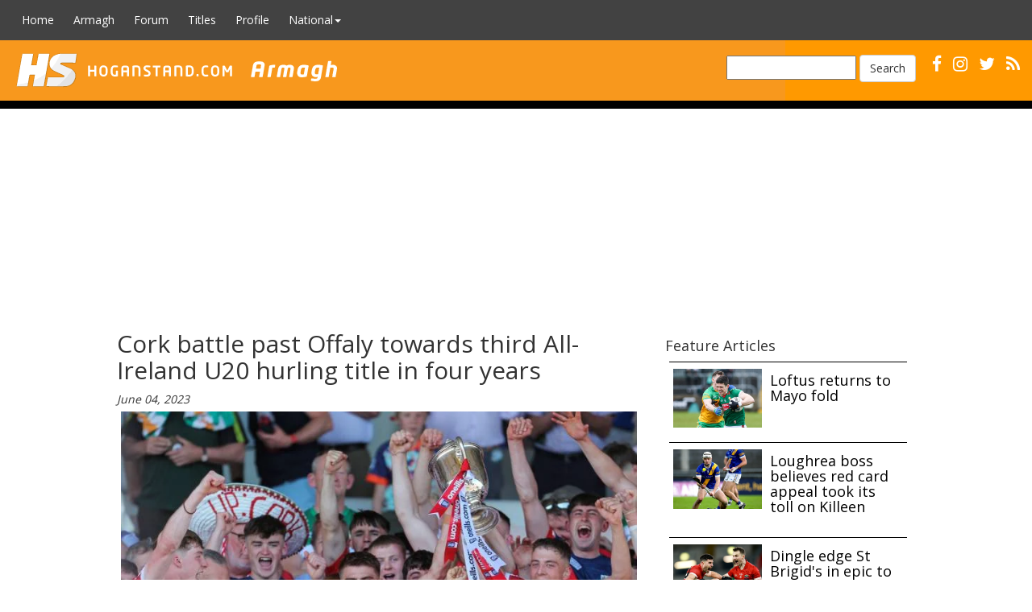

--- FILE ---
content_type: text/html; charset=utf-8
request_url: https://hoganstand.com/County/Armagh/Article/Index/328030
body_size: 5976
content:


<!DOCTYPE html>

<html>
<head id="Head1" runat="server">
    <meta http-equiv="Content-Type" content="text/html; charset=UTF-8">
    <meta charset="utf-8">
    <meta name="viewport" content="width=device-width, initial-scale=1.0">

        <title>Cork battle past Offaly towards third All-Ireland U20 hurling title in four years - HoganStand</title>

    <link href="/favicon.ico" rel="shortcut icon" type="image/x-icon">
    <link rel="manifest" href="/manifest.json" />
    <meta name="theme-color" content="#0b284a">
    <meta name="apple-mobile-web-app-capable" content="yes">
    <meta name="apple-mobile-web-app-status-bar-style" content="default">
    <meta name="apple-mobile-web-app-title" content="HoganStand">
    <link rel="apple-touch-icon" href="/apple-touch-icon-180x180.png">
    <link rel="apple-touch-icon" sizes="152x152" href="/apple-touch-icon-152x152.png">
    <link rel="apple-touch-icon" sizes="144x144" href="/apple-touch-icon-144x144.png">
    <link rel="apple-touch-icon" sizes="120x120" href="/apple-touch-icon-120x120.png">
    <link rel="apple-touch-icon" sizes="114x114" href="/apple-touch-icon-114x114.png">
    <link rel="apple-touch-icon" sizes="76x76" href="/apple-touch-icon-76x76.png">
    <link rel="apple-touch-icon" sizes="72x72" href="/apple-touch-icon-72x72.png">
    <link rel="apple-touch-icon" sizes="57x57" href="/apple-touch-icon-57x57.png">

    <link href="https://fonts.googleapis.com/css?family=EB+Garamond" rel="stylesheet" type="text/css">
    <link href="https://fonts.googleapis.com/css?family=Muli" rel="stylesheet" type="text/css">
    <link href='https://fonts.googleapis.com/css?family=Open+Sans' rel='stylesheet' type='text/css'>
    <link rel="stylesheet" href="/lib/font-awesome/css/font-awesome.css" />

    <link rel="alternate" type="application/rss+xml" title="HoganStand RSS Feed" href="/Armagh/rss" />
    <link rel="stylesheet" href="/lib/bootstrap/dist/css/bootstrap.css" />
    
    <link href="/lib/bootstrap-select/dist/css/bootstrap-select.css" rel="stylesheet" />
    <link rel="stylesheet" href="/css/hoganpub2.css" type="text/css" />
 <link rel="stylesheet" href='/css/county/Armagh.css' type="text/css" />     


    <script async src="https://cdn.fuseplatform.net/publift/tags/2/4126/fuse.js"></script>

    <script>
            (function (i, s, o, g, r, a, m) {
            i['GoogleAnalyticsObject'] = r; i[r] = i[r] || function () {
                (i[r].q = i[r].q || []).push(arguments)
            }, i[r].l = 1 * new Date(); a = s.createElement(o),
                m = s.getElementsByTagName(o)[0]; a.async = 1; a.src = g; m.parentNode.insertBefore(a, m)
            })(window, document, 'script', 'https://www.google-analytics.com/analytics.js', 'ga');

            ga('create', 'UA-18153025-1', 'auto');
            ga('send', 'pageview');

    </script>

</head>

<body class="hs-publift-layout" style="margin: 0; overflow: visible !important; min-width: 340px;">

    
<nav class="navbar navbar-inverse" role="navigation">

        <!-- Brand and toggle get grouped for better mobile display -->
        <div class="navbar-header">
            <button type="button" class="navbar-toggle" data-toggle="collapse" data-target="#navbar-collapse-5">
                <span class="sr-only">Toggle navigation</span>
                <span class="icon-bar"></span>
                <span class="icon-bar"></span>
                <span class="icon-bar"></span>
            </button>
            <a href="/Armagh"><img src="/styles/images/head/armaghsmall.gif" class="visible-xs-inline pull-left" /></a>
        </div>
        <!-- Collect the nav links, forms, and other content for toggling -->
        <div class="collapse navbar-collapse" id="navbar-collapse-5">
            <ul class="nav navbar-nav">
                <li><a href="/">Home</a></li>
                <li><a href="/Armagh/">Armagh</a></li>
                <li><a href="/Armagh/Forum/">Forum</a></li>
                        <li><a href="/Armagh/ClubTitles">Titles</a></li>
                        <li><a href="/Armagh/Profile">Profile</a></li>
                
                <li class='dropdown'>
                    <a href='/' class='dropdown-toggle' data-toggle='dropdown'>National<strong class='caret'></strong></a>
                    <ul class='dropdown-menu'>
                        <li><a href="/Football/">Football</a></li>
                        <li><a href="/Hurling/">Hurling</a></li>
                        <li><a href="/Camogie/">Camogie</a></li>
                        <li><a href="/Ladies/">Ladies Football</a></li>
                        <li><a href="/Handball/">Handball</a></li>
                        <li class="nav-divider"></li>
                        <li><a href="/Forum/">National Forum</a></li>
                        <li class="nav-divider"></li>
                        <li><a href="/Counties/">Counties</a></li>
                        <li class="nav-divider"></li>
                        <li><a href="/Fixtures/">Fixtures</a></li>
                        <li><a href="/Results/">Results</a></li>
                    </ul>
                </li>
            </ul>

        </div><!-- /.navbar-collapse -->

</nav>

<!-- /.navbar -->






    <div id="header" class="hidden-xs">
                <div id="headerlogo"><a href="/armagh" class="HomePageLink"></a></div>
        <div id="headerbannertext">
            <div id="ctl00_pnlSearch">
                <div id="socialicons" class="">
                    <a href="https://www.facebook.com/GAAhoganstand"><i class="fa fa-facebook"></i></a>
                    <a href="https://www.instagram.com/hoganstandgaa"><i class="fa fa-instagram"></i></a>
                    <a href="https://www.x.com/hoganstandgaa"><i class="fa fa-twitter"></i></a>
                    <a href="/Armagh/rss" title="RSS"><i class="fa fa-rss"></i></a>
                    <button id="pwa-install-header-btn" onclick="window.installPWA()" title="Install App" style="display:none; background:none; border:none; color:#fff; margin-left:10px; cursor:pointer;"><i class="fa fa-download"></i></button>

                    <form class="navbar-form navbar-left" role="search" method="get" action="https://google.com/cse">
                        <input type="hidden" name="cx" value="007153729876085373183:clt4i7oo3eq" />
                        <input type="hidden" name="ie" value="UTF-8" />
                        <input type="text" name="q" style="color:#000;" />
                        <button type="submit" class="btn btn-default">Search</button>
                    </form>
                </div>
            </div>
        </div>
    </div>
    
    <div id="secondmenu" class="navbar navbar-default visible-lg-block" role="navigation">
    </div>

    <!-- Desktop-only sidebars placed outside main container -->
    <div class="hs-side-ad hs-side-ad--left" style="top: 140px">
        <!-- GAM 71161633/HOGANS_hoganstand/sidebar_LHS -->
        <div data-fuse="sidebar_LHS"></div>
    </div>

    <div class="hs-side-ad hs-side-ad--right" style="top: 140px">
        <!-- GAM 71161633/HOGANS_hoganstand/sidebar_RHS -->
        <div data-fuse="sidebar_RHS"></div>
    </div>

<div class="container body-content">

    <div class="topbanner topbannerhome center-me">
        <!-- GAM 71161633/HOGANS_hoganstand/header -->
        <div data-fuse="header"></div>
    </div>

        




<div class="row">
    <div class="col-sm-8 column">
        <div class="articlecontent">
            <div class="articleheading">
                <h2>Cork battle past Offaly towards third All-Ireland U20 hurling title in four years</h2>
                <em>June 04, 2023</em><br>
            </div>

                <div class="articleimage">
                    <img src="https://files.hoganstand.com/common/newgallery/131edae8-805b-4484-aaeb-a336ab937321.jpg" /><br>Cork captain Michael Mullins lifts the trophy ©INPHO/Ken Sutton
                </div>
            <p>Cork are All-Ireland U20 hurling champions for the third time in four years&nbsp;after producing a superb performance in Thurles this afternoon to overcome Offaly by 2-22 to 3-13.</p>

<p>Diarmuid Healy&rsquo;s goal after nine minutes looked to set the tone for the Rebels in this decider and, although Clare would net themselves into the lead with a penalty two minutes later, it was Ben O&rsquo;Connor&rsquo;s lads that kicked on for a 1-11 to 1-9 lead come half-time.</p>

<p>Ben Cunningham and Jack Leahy stretched the Cork lead out to four within three minutes of the restart and they&rsquo;d be backed up by a Michael Mullins goal in the 35th minute for the Leesiders to take a stranglehold.</p>

<p>Points from Cunningham and William Buckley put the&nbsp;Cork lead into double figures prior to Offaly grabbing a lifeline through Conor Doyle&rsquo;s goal.</p>

<p>The Munster side kept the points flowing&nbsp;though, as Cunningham finished with 0-9, and their opponents&rsquo; third goal via Shane Rigney in the third minute of injury-time would only prove consolation for the Faithful County.</p>

<blockquote class="twitter-tweet">
<p dir="ltr" lang="pt"><a href="https://twitter.com/hashtag/CORvOFF?src=hash&amp;ref_src=twsrc%5Etfw">#CORvOFF</a> 31 n&oacute;im<a href="https://twitter.com/OfficialCorkGAA?ref_src=twsrc%5Etfw">@OfficialCorkGAA</a> 2-11<a href="https://twitter.com/Offaly_GAA?ref_src=twsrc%5Etfw">@Offaly_GAA</a> 1-09<br />
<br />
T&uacute;s l&aacute;idir sa dara leath agus c&uacute;l tuillte ag Michael Mullins! 👌<br />
<br />
A fantastic start to the second half for Cork! 👍<a href="https://twitter.com/hashtag/GAABEO?src=hash&amp;ref_src=twsrc%5Etfw">#GAABEO</a> | <a href="https://twitter.com/hashtag/GAA?src=hash&amp;ref_src=twsrc%5Etfw">#GAA</a><br />
<br />
BEO/LIVE ar <a href="https://twitter.com/TG4TV?ref_src=twsrc%5Etfw">@TG4TV</a> <a href="https://t.co/4rw2qzBlds">pic.twitter.com/4rw2qzBlds</a></p>
&mdash; Sp&oacute;rt TG4 (@SportTG4) <a href="https://twitter.com/SportTG4/status/1665373904527843328?ref_src=twsrc%5Etfw">June 4, 2023</a></blockquote>
<script async src="https://platform.twitter.com/widgets.js" charset="utf-8"></script>

<blockquote class="twitter-tweet">
<p dir="ltr" lang="en">&quot;They said what they were going to do in the second half and five minutes in they did exactly that! &quot;<br />
<br />
Ben O&#39;Connor, Bainisteoir <a href="https://twitter.com/OfficialCorkGAA?ref_src=twsrc%5Etfw">@OfficialCorkGAA</a> 🥳<a href="https://twitter.com/hashtag/GAABEO?src=hash&amp;ref_src=twsrc%5Etfw">#GAABEO</a> | <a href="https://twitter.com/hashtag/GAA?src=hash&amp;ref_src=twsrc%5Etfw">#GAA</a><br />
<br />
BEO/LIVE ar <a href="https://twitter.com/TG4TV?ref_src=twsrc%5Etfw">@TG4TV</a> <a href="https://t.co/xeSAMrcd5k">pic.twitter.com/xeSAMrcd5k</a></p>
&mdash; Sp&oacute;rt TG4 (@SportTG4) <a href="https://twitter.com/SportTG4/status/1665387762617405441?ref_src=twsrc%5Etfw">June 4, 2023</a></blockquote>
<script async src="https://platform.twitter.com/widgets.js" charset="utf-8"></script>


            <div id='fb-root'></div>
            <script>
(function (d, s, id) {
                    var js, fjs = d.getElementsByTagName(s)[0];
                    if (d.getElementById(id)) return;
                    js = d.createElement(s); js.id = id;
                    js.src = '//connect.facebook.net/en_US/all.js#xfbml=1';
                    fjs.parentNode.insertBefore(js, fjs);
                }(document, 'script', 'facebook-jssdk'));</script>

            <div class='fb-share-button' data-type='button_count'></div>


            <script>!function (d, s, id) { var js, fjs = d.getElementsByTagName(s)[0]; if (!d.getElementById(id)) { js = d.createElement(s); js.id = id; js.src = 'https://platform.twitter.com/widgets.js'; fjs.parentNode.insertBefore(js, fjs); } }(document, 'script', 'twitter-wjs');</script>
            <a href='https://twitter.com/share' class='twitter-share-button' data-lang='en'>Tweet</a><br />

            

    <h3>Most Read Stories</h3>
        <div class="row">
            <div class="MostReadStory">

                <a href='/County/Armagh/Article/Index/339070'>

<img src='https://files.hoganstand.com/common/newgallery/5647dec8-8966-43e3-81ed-03f45fd65ea3.jpg' />
                    <h3>O&#x27;Rourke claims three counties have &#x27;no interest&#x27; in winning League</h3>
                </a>
                <p class="truncate"></p>
            </div>
        </div>
        <div class="row">
            <div class="MostReadStory">

                <a href='/County/Armagh/Article/Index/339068'>

<img src='https://files.hoganstand.com/common/newgallery/inpho_00805067.jpg' />
                    <h3>Dineen takes charge of Westmeath club</h3>
                </a>
                <p class="truncate"></p>
            </div>
        </div>
        <div class="row">
            <div class="MostReadStory">

                <a href='/County/Armagh/Article/Index/339072'>

<img src='https://files.hoganstand.com/common/newgallery/5e2f4917-62a8-4045-8a1f-ccdf3c895648.jpg' />
                    <h3>Galway footballers won&#x27;t grace Tuam Stadium again this year</h3>
                </a>
                <p class="truncate"></p>
            </div>
        </div>
        <div class="row">
            <div class="MostReadStory">

                <a href='/County/Armagh/Article/Index/339071'>

<img src='https://files.hoganstand.com/common/newgallery/370a5f2e-88e5-45b7-994b-5c33ebbd340d.jpg' />
                    <h3>O&#x27;Sullivan returns to Dr Crokes hotseat</h3>
                </a>
                <p class="truncate"></p>
            </div>
        </div>
        <div class="row">
            <div class="MostReadStory">

                <a href='/County/Armagh/Article/Index/339073'>

<img src='https://files.hoganstand.com/common/newgallery/4c3952f4-37d7-4f6e-8d1b-de25e3fd2320.jpg' />
                    <h3>Dublin players to protest over Allianz League sponsorship</h3>
                </a>
                <p class="truncate"></p>
            </div>
        </div>





            <br /><br />
           
        </div>
    </div>
    <div class="col-sm-4 column center-me">
       
        <div class="MPUDiv">


        </div>

        <div class="hidden-xs text-left">
            

    <h3>Feature Articles</h3>
    <div class="row">
        <div class="MostReadStory">

            <a href='/County/Armagh/Article/Index/339059'>

<img src='https://files.hoganstand.com/common/newgallery/d5448434-167b-416c-b9d0-bf86fdc0039d.jpg' />
                <h3>Loftus returns to Mayo fold</h3>
            </a>
            <p class="truncate"></p>
        </div>
    </div>
    <div class="row">
        <div class="MostReadStory">

            <a href='/County/Armagh/Article/Index/339056'>

<img src='https://files.hoganstand.com/common/newgallery/c20b3d01-5ebe-4d5d-96d7-cd93002ec8a7.jpg' />
                <h3>Loughrea boss believes red card appeal took its toll on Killeen</h3>
            </a>
            <p class="truncate"></p>
        </div>
    </div>
    <div class="row">
        <div class="MostReadStory">

            <a href='/County/Armagh/Article/Index/339055'>

<img src='https://files.hoganstand.com/common/newgallery/08b007f7-39ba-4957-8efc-e26c261fc24d.jpg' />
                <h3>Dingle edge St Brigid&#x27;s in epic to capture maiden All-Ireland club SFC title</h3>
            </a>
            <p class="truncate"></p>
        </div>
    </div>
    <div class="row">
        <div class="MostReadStory">

            <a href='/County/Armagh/Article/Index/339053'>

<img src='https://files.hoganstand.com/common/newgallery/9d1d5eb8-2199-46dc-99be-e86556614572.jpg' />
                <h3>Watch: Fallon&#x27;s clutch two-pointer sends All-Ireland club SFC final to extra time</h3>
            </a>
            <p class="truncate"></p>
        </div>
    </div>
    <div class="row">
        <div class="MostReadStory">

            <a href='/County/Armagh/Article/Index/339052'>

<img src='https://files.hoganstand.com/common/newgallery/2ccf8068-56ab-41eb-9d1a-65e15fa4c528.jpg' />
                <h3>Mahony goal helps Ballygunner see off Loughrea for second All-Ireland club SHC crown</h3>
            </a>
            <p class="truncate"></p>
        </div>
    </div>




        </div>


        <br />

        

        <br /><br />

    </div>
</div>




        <hr />
        <footer class="footer">
            <div class="footeritem">
                <a href="/">Home</a>
            </div>
            <div class="footeritem">
                <a href="/Home/Privacy/">Privacy Policy</a>
            </div>
            <div class="footeritem">
                <a href="/Contact" title="Contact">Contact Us</a>
            </div>
            <div class="footeritem">
                <font color="#F0F0F0">21/01/2026 07:08:51</font>
            </div>
            <div class="footeritemright">
                <p class="text-right">
                    © DG Press
                    <span class="hidden-xs">
                        <a href="https://www.facebook.com/GAAhoganstand" title="Facebook">
                            <img src="/images/social/facebook_20.png" width="20" height="20" alt="Facebook">
                        </a>
                        <a href="https://www.instagram.com/hoganstandgaa" title="Instagram">
                            <img src="/images/social/instagram_20.png" width="20" height="20" alt="Instagram">
                        </a>
                        <a href="https://www.x.com/hoganstandgaa" title="Twitter">
                            <img src="/images/social/twitter_20.png" width="20" height="20" alt="Twitter">
                        </a>
                        <a href="/Armagh/rss" title="RSS Feed">
                            <img src="/images/social/rss_20.png" width="20" height="20" alt="RSS">
                        </a>
                    </span>
                </p>
            </div>
        </footer>
</div>

    <script src="/lib/jquery/dist/jquery.js"></script>
    <script src="/lib/bootstrap/dist/js/bootstrap.js"></script>
    <script src="/lib/bootstrap-select/dist/js/bootstrap-select.js"></script>
    <script src="/lib/jquery-sticky/jquery.sticky.js"></script>
    <script src="/js/hogan.js"></script>
    <script src="/js/pwa-install-prompt.js"></script>

    
    




    <script>
        // PWA Service Worker Registration
        if ('serviceWorker' in navigator) {
            window.addEventListener('load', async () => {
                try {
                    const registration = await navigator.serviceWorker.register('/sw.js', {
                        scope: '/'
                    });

                    console.log('[PWA] Service Worker registered successfully:', registration.scope);

                    // Check for service worker updates
                    registration.addEventListener('updatefound', () => {
                        const newWorker = registration.installing;
                        if (newWorker) {
                            newWorker.addEventListener('statechange', () => {
                                if (newWorker.state === 'installed' && navigator.serviceWorker.controller) {
                                    // New content is available, prompt user
                                    if (confirm('New content is available! Click OK to refresh.')) {
                                        newWorker.postMessage({ type: 'SKIP_WAITING' });
                                        window.location.reload();
                                    }
                                }
                            });
                        }
                    });

                    // Listen for service worker controller change
                    let refreshing = false;
                    navigator.serviceWorker.addEventListener('controllerchange', () => {
                        if (!refreshing) {
                            refreshing = true;
                            window.location.reload();
                        }
                    });

                } catch (error) {
                    console.log('[PWA] Service Worker registration failed:', error);
                }
            });
        } else {
            console.log('[PWA] Service Worker not supported');
        }

        // Legacy install function for backward compatibility
        window.installPWA = function() {
            if (window.pwaInstallPrompt && typeof window.pwaInstallPrompt.showManualInstallPrompt === 'function') {
                window.pwaInstallPrompt.showManualInstallPrompt();
            } else {
                console.log('[PWA] Install prompt not yet available');
            }
        };

        // Force install function - bypasses all dismissal settings
        window.forceInstallPWA = function() {
            const tryPrompt = () => {
                if (!window.pwaInstallPrompt) {
                    return false;
                }

                if (typeof window.pwaInstallPrompt.forceShowInstallPrompt === 'function') {
                    window.pwaInstallPrompt.forceShowInstallPrompt();
                    return true;
                }

                if (typeof window.pwaInstallPrompt.showManualInstallPrompt === 'function') {
                    window.pwaInstallPrompt.showManualInstallPrompt();
                    return true;
                }

                return false;
            };

            if (tryPrompt()) {
                return;
            }

            console.log('[PWA] Install prompt not yet available, retrying...');

            let retryCount = 0;
            const maxRetries = 10;
            const retryInterval = setInterval(() => {
                retryCount++;

                if (tryPrompt()) {
                    clearInterval(retryInterval);
                    return;
                }

                if (retryCount >= maxRetries) {
                    clearInterval(retryInterval);
                    console.error('[PWA] Install prompt failed to load after retries');
                    alert('PWA install feature is currently loading. Please try again in a moment.');
                }
            }, 200);
        };

        // Show header install button when install prompt is available
        window.addEventListener('beforeinstallprompt', () => {
            const headerBtn = document.getElementById('pwa-install-header-btn');
            if (headerBtn && window.pwaInstallPrompt && !window.pwaInstallPrompt.isInstalled) {
                headerBtn.style.display = 'inline-block';
            }
        });

        // Hide header button when app is installed
        window.addEventListener('appinstalled', () => {
            const headerBtn = document.getElementById('pwa-install-header-btn');
            if (headerBtn) {
                headerBtn.style.display = 'none';
            }
        });
    </script>

</body>
</html>


--- FILE ---
content_type: text/html; charset=utf-8
request_url: https://hoganstand.com/County/Armagh/Article/Index/328030
body_size: -556
content:


<!DOCTYPE html>

<html>
<head id="Head1" runat="server">
    <meta http-equiv="Content-Type" content="text/html; charset=UTF-8">
    <meta charset="utf-8">
    <meta name="viewport" content="width=device-width, initial-scale=1.0">

        <title>Cork battle past Offaly towards third All-Ireland U20 hurling title in four years - HoganStand</title>

    <link href="/favicon.ico" rel="shortcut icon" type="image/x-icon">
    <link rel="manifest" href="/manifest.json" />
    <meta name="theme-color" content="#0b284a">
    <meta name="apple-mobile-web-app-capable" content="yes">
    <meta name="apple-mobile-web-app-status-bar-style" content="default">
    <meta name="apple-mobile-web-app-title" content="HoganStand">
    <link rel="apple-touch-icon" href="/apple-touch-icon-180x180.png">
    <link rel="apple-touch-icon" sizes="152x152" href="/apple-touch-icon-152x152.png">
    <link rel="apple-touch-icon" sizes="144x144" href="/apple-touch-icon-144x144.png">
    <link rel="apple-touch-icon" sizes="120x120" href="/apple-touch-icon-120x120.png">
    <link rel="apple-touch-icon" sizes="114x114" href="/apple-touch-icon-114x114.png">
    <link rel="apple-touch-icon" sizes="76x76" href="/apple-touch-icon-76x76.png">
    <link rel="apple-touch-icon" sizes="72x72" href="/apple-touch-icon-72x72.png">
    <link rel="apple-touch-icon" sizes="57x57" href="/apple-touch-icon-57x57.png">

    <link href="https://fonts.googleapis.com/css?family=EB+Garamond" rel="stylesheet" type="text/css">
    <link href="https://fonts.googleapis.com/css?family=Muli" rel="stylesheet" type="text/css">
    <link href='https://fonts.googleapis.com/css?family=Open+Sans' rel='stylesheet' type='text/css'>
    <link rel="stylesheet" href="/lib/font-awesome/css/font-awesome.css" />

    <link rel="alternate" type="application/rss+xml" title="HoganStand RSS Feed" href="/Armagh/rss" />
    <link rel="stylesheet" href="/lib/bootstrap/dist/css/bootstrap.css" />
    
    <link href="/lib/bootstrap-select/dist/css/bootstrap-select.css" rel="stylesheet" />
    <link rel="stylesheet" href="/css/hoganpub2.css" type="text/css" />
 <link rel="stylesheet" href='/css/county/Armagh.css' type="text/css" />     


    <script async src="https://cdn.fuseplatform.net/publift/tags/2/4126/fuse.js"></script>

    <script>
            (function (i, s, o, g, r, a, m) {
            i['GoogleAnalyticsObject'] = r; i[r] = i[r] || function () {
                (i[r].q = i[r].q || []).push(arguments)
            }, i[r].l = 1 * new Date(); a = s.createElement(o),
                m = s.getElementsByTagName(o)[0]; a.async = 1; a.src = g; m.parentNode.insertBefore(a, m)
            })(window, document, 'script', 'https://www.google-analytics.com/analytics.js', 'ga');

            ga('create', 'UA-18153025-1', 'auto');
            ga('send', 'pageview');

    </script>

</head>

<body class="hs-publift-layout" style="margin: 0; overflow: visible !important; min-width: 340px;">

    
<nav class="navbar navbar-inverse" role="navigation">

        <!-- Brand and toggle get grouped for better mobile display -->
        <div class="navbar-header">
            <button type="button" class="navbar-toggle" data-toggle="collapse" data-target="#navbar-collapse-5">
                <span class="sr-only">Toggle navigation</span>
                <span class="icon-bar"></span>
                <span class="icon-bar"></span>
                <span class="icon-bar"></span>
            </button>
            <a href="/Armagh"><img src="/styles/images/head/armaghsmall.gif" class="visible-xs-inline pull-left" /></a>
        </div>
        <!-- Collect the nav links, forms, and other content for toggling -->
        <div class="collapse navbar-collapse" id="navbar-collapse-5">
            <ul class="nav navbar-nav">
                <li><a href="/">Home</a></li>
                <li><a href="/Armagh/">Armagh</a></li>
                <li><a href="/Armagh/Forum/">Forum</a></li>
                        <li><a href="/Armagh/ClubTitles">Titles</a></li>
                        <li><a href="/Armagh/Profile">Profile</a></li>
                
                <li class='dropdown'>
                    <a href='/' class='dropdown-toggle' data-toggle='dropdown'>National<strong class='caret'></strong></a>
                    <ul class='dropdown-menu'>
                        <li><a href="/Football/">Football</a></li>
                        <li><a href="/Hurling/">Hurling</a></li>
                        <li><a href="/Camogie/">Camogie</a></li>
                        <li><a href="/Ladies/">Ladies Football</a></li>
                        <li><a href="/Handball/">Handball</a></li>
                        <li class="nav-divider"></li>
                        <li><a href="/Forum/">National Forum</a></li>
                        <li class="nav-divider"></li>
                        <li><a href="/Counties/">Counties</a></li>
                        <li class="nav-divider"></li>
                        <li><a href="/Fixtures/">Fixtures</a></li>
                        <li><a href="/Results/">Results</a></li>
                    </ul>
                </li>
            </ul>

        </div><!-- /.navbar-collapse -->

</nav>

<!-- /.navbar -->






    <div id="header" class="hidden-xs">
                <div id="headerlogo"><a href="/armagh" class="HomePageLink"></a></div>
        <div id="headerbannertext">
            <div id="ctl00_pnlSearch">
                <div id="socialicons" class="">
                    <a href="https://www.facebook.com/GAAhoganstand"><i class="fa fa-facebook"></i></a>
                    <a href="https://www.instagram.com/hoganstandgaa"><i class="fa fa-instagram"></i></a>
                    <a href="https://www.x.com/hoganstandgaa"><i class="fa fa-twitter"></i></a>
                    <a href="/Armagh/rss" title="RSS"><i class="fa fa-rss"></i></a>
                    <button id="pwa-install-header-btn" onclick="window.installPWA()" title="Install App" style="display:none; background:none; border:none; color:#fff; margin-left:10px; cursor:pointer;"><i class="fa fa-download"></i></button>

                    <form class="navbar-form navbar-left" role="search" method="get" action="https://google.com/cse">
                        <input type="hidden" name="cx" value="007153729876085373183:clt4i7oo3eq" />
                        <input type="hidden" name="ie" value="UTF-8" />
                        <input type="text" name="q" style="color:#000;" />
                        <button type="submit" class="btn btn-default">Search</button>
                    </form>
                </div>
            </div>
        </div>
    </div>
    
    <div id="secondmenu" class="navbar navbar-default visible-lg-block" role="navigation">
    </div>

    <!-- Desktop-only sidebars placed outside main container -->
    <div class="hs-side-ad hs-side-ad--left" style="top: 140px">
        <!-- GAM 71161633/HOGANS_hoganstand/sidebar_LHS -->
        <div data-fuse="sidebar_LHS"></div>
    </div>

    <div class="hs-side-ad hs-side-ad--right" style="top: 140px">
        <!-- GAM 71161633/HOGANS_hoganstand/sidebar_RHS -->
        <div data-fuse="sidebar_RHS"></div>
    </div>

<div class="container body-content">

    <div class="topbanner topbannerhome center-me">
        <!-- GAM 71161633/HOGANS_hoganstand/header -->
        <div data-fuse="header"></div>
    </div>

        




<div class="row">
    <div class="col-sm-8 column">
        <div class="articlecontent">
            <div class="articleheading">
                <h2>Cork battle past Offaly towards third All-Ireland U20 hurling title in four years</h2>
                <em>June 04, 2023</em><br>
            </div>

                <div class="articleimage">
                    <img src="https://files.hoganstand.com/common/newgallery/131edae8-805b-4484-aaeb-a336ab937321.jpg" /><br>Cork captain Michael Mullins lifts the trophy ©INPHO/Ken Sutton
                </div>
            <p>Cork are All-Ireland U20 hurling champions for the third time in four years&nbsp;after producing a superb performance in Thurles this afternoon to overcome Offaly by 2-22 to 3-13.</p>

<p>Diarmuid Healy&rsquo;s goal after nine minutes looked to set the tone for the Rebels in this decider and, although Clare would net themselves into the lead with a penalty two minutes later, it was Ben O&rsquo;Connor&rsquo;s lads that kicked on for a 1-11 to 1-9 lead come half-time.</p>

<p>Ben Cunningham and Jack Leahy stretched the Cork lead out to four within three minutes of the restart and they&rsquo;d be backed up by a Michael Mullins goal in the 35th minute for the Leesiders to take a stranglehold.</p>

<p>Points from Cunningham and William Buckley put the&nbsp;Cork lead into double figures prior to Offaly grabbing a lifeline through Conor Doyle&rsquo;s goal.</p>

<p>The Munster side kept the points flowing&nbsp;though, as Cunningham finished with 0-9, and their opponents&rsquo; third goal via Shane Rigney in the third minute of injury-time would only prove consolation for the Faithful County.</p>

<blockquote class="twitter-tweet">
<p dir="ltr" lang="pt"><a href="https://twitter.com/hashtag/CORvOFF?src=hash&amp;ref_src=twsrc%5Etfw">#CORvOFF</a> 31 n&oacute;im<a href="https://twitter.com/OfficialCorkGAA?ref_src=twsrc%5Etfw">@OfficialCorkGAA</a> 2-11<a href="https://twitter.com/Offaly_GAA?ref_src=twsrc%5Etfw">@Offaly_GAA</a> 1-09<br />
<br />
T&uacute;s l&aacute;idir sa dara leath agus c&uacute;l tuillte ag Michael Mullins! 👌<br />
<br />
A fantastic start to the second half for Cork! 👍<a href="https://twitter.com/hashtag/GAABEO?src=hash&amp;ref_src=twsrc%5Etfw">#GAABEO</a> | <a href="https://twitter.com/hashtag/GAA?src=hash&amp;ref_src=twsrc%5Etfw">#GAA</a><br />
<br />
BEO/LIVE ar <a href="https://twitter.com/TG4TV?ref_src=twsrc%5Etfw">@TG4TV</a> <a href="https://t.co/4rw2qzBlds">pic.twitter.com/4rw2qzBlds</a></p>
&mdash; Sp&oacute;rt TG4 (@SportTG4) <a href="https://twitter.com/SportTG4/status/1665373904527843328?ref_src=twsrc%5Etfw">June 4, 2023</a></blockquote>
<script async src="https://platform.twitter.com/widgets.js" charset="utf-8"></script>

<blockquote class="twitter-tweet">
<p dir="ltr" lang="en">&quot;They said what they were going to do in the second half and five minutes in they did exactly that! &quot;<br />
<br />
Ben O&#39;Connor, Bainisteoir <a href="https://twitter.com/OfficialCorkGAA?ref_src=twsrc%5Etfw">@OfficialCorkGAA</a> 🥳<a href="https://twitter.com/hashtag/GAABEO?src=hash&amp;ref_src=twsrc%5Etfw">#GAABEO</a> | <a href="https://twitter.com/hashtag/GAA?src=hash&amp;ref_src=twsrc%5Etfw">#GAA</a><br />
<br />
BEO/LIVE ar <a href="https://twitter.com/TG4TV?ref_src=twsrc%5Etfw">@TG4TV</a> <a href="https://t.co/xeSAMrcd5k">pic.twitter.com/xeSAMrcd5k</a></p>
&mdash; Sp&oacute;rt TG4 (@SportTG4) <a href="https://twitter.com/SportTG4/status/1665387762617405441?ref_src=twsrc%5Etfw">June 4, 2023</a></blockquote>
<script async src="https://platform.twitter.com/widgets.js" charset="utf-8"></script>


            <div id='fb-root'></div>
            <script>
(function (d, s, id) {
                    var js, fjs = d.getElementsByTagName(s)[0];
                    if (d.getElementById(id)) return;
                    js = d.createElement(s); js.id = id;
                    js.src = '//connect.facebook.net/en_US/all.js#xfbml=1';
                    fjs.parentNode.insertBefore(js, fjs);
                }(document, 'script', 'facebook-jssdk'));</script>

            <div class='fb-share-button' data-type='button_count'></div>


            <script>!function (d, s, id) { var js, fjs = d.getElementsByTagName(s)[0]; if (!d.getElementById(id)) { js = d.createElement(s); js.id = id; js.src = 'https://platform.twitter.com/widgets.js'; fjs.parentNode.insertBefore(js, fjs); } }(document, 'script', 'twitter-wjs');</script>
            <a href='https://twitter.com/share' class='twitter-share-button' data-lang='en'>Tweet</a><br />

            

    <h3>Most Read Stories</h3>
        <div class="row">
            <div class="MostReadStory">

                <a href='/County/Armagh/Article/Index/339070'>

<img src='https://files.hoganstand.com/common/newgallery/5647dec8-8966-43e3-81ed-03f45fd65ea3.jpg' />
                    <h3>O&#x27;Rourke claims three counties have &#x27;no interest&#x27; in winning League</h3>
                </a>
                <p class="truncate"></p>
            </div>
        </div>
        <div class="row">
            <div class="MostReadStory">

                <a href='/County/Armagh/Article/Index/339068'>

<img src='https://files.hoganstand.com/common/newgallery/inpho_00805067.jpg' />
                    <h3>Dineen takes charge of Westmeath club</h3>
                </a>
                <p class="truncate"></p>
            </div>
        </div>
        <div class="row">
            <div class="MostReadStory">

                <a href='/County/Armagh/Article/Index/339072'>

<img src='https://files.hoganstand.com/common/newgallery/5e2f4917-62a8-4045-8a1f-ccdf3c895648.jpg' />
                    <h3>Galway footballers won&#x27;t grace Tuam Stadium again this year</h3>
                </a>
                <p class="truncate"></p>
            </div>
        </div>
        <div class="row">
            <div class="MostReadStory">

                <a href='/County/Armagh/Article/Index/339071'>

<img src='https://files.hoganstand.com/common/newgallery/370a5f2e-88e5-45b7-994b-5c33ebbd340d.jpg' />
                    <h3>O&#x27;Sullivan returns to Dr Crokes hotseat</h3>
                </a>
                <p class="truncate"></p>
            </div>
        </div>
        <div class="row">
            <div class="MostReadStory">

                <a href='/County/Armagh/Article/Index/339073'>

<img src='https://files.hoganstand.com/common/newgallery/4c3952f4-37d7-4f6e-8d1b-de25e3fd2320.jpg' />
                    <h3>Dublin players to protest over Allianz League sponsorship</h3>
                </a>
                <p class="truncate"></p>
            </div>
        </div>





            <br /><br />
           
        </div>
    </div>
    <div class="col-sm-4 column center-me">
       
        <div class="MPUDiv">


        </div>

        <div class="hidden-xs text-left">
            

    <h3>Feature Articles</h3>
    <div class="row">
        <div class="MostReadStory">

            <a href='/County/Armagh/Article/Index/339059'>

<img src='https://files.hoganstand.com/common/newgallery/d5448434-167b-416c-b9d0-bf86fdc0039d.jpg' />
                <h3>Loftus returns to Mayo fold</h3>
            </a>
            <p class="truncate"></p>
        </div>
    </div>
    <div class="row">
        <div class="MostReadStory">

            <a href='/County/Armagh/Article/Index/339056'>

<img src='https://files.hoganstand.com/common/newgallery/c20b3d01-5ebe-4d5d-96d7-cd93002ec8a7.jpg' />
                <h3>Loughrea boss believes red card appeal took its toll on Killeen</h3>
            </a>
            <p class="truncate"></p>
        </div>
    </div>
    <div class="row">
        <div class="MostReadStory">

            <a href='/County/Armagh/Article/Index/339055'>

<img src='https://files.hoganstand.com/common/newgallery/08b007f7-39ba-4957-8efc-e26c261fc24d.jpg' />
                <h3>Dingle edge St Brigid&#x27;s in epic to capture maiden All-Ireland club SFC title</h3>
            </a>
            <p class="truncate"></p>
        </div>
    </div>
    <div class="row">
        <div class="MostReadStory">

            <a href='/County/Armagh/Article/Index/339053'>

<img src='https://files.hoganstand.com/common/newgallery/9d1d5eb8-2199-46dc-99be-e86556614572.jpg' />
                <h3>Watch: Fallon&#x27;s clutch two-pointer sends All-Ireland club SFC final to extra time</h3>
            </a>
            <p class="truncate"></p>
        </div>
    </div>
    <div class="row">
        <div class="MostReadStory">

            <a href='/County/Armagh/Article/Index/339052'>

<img src='https://files.hoganstand.com/common/newgallery/2ccf8068-56ab-41eb-9d1a-65e15fa4c528.jpg' />
                <h3>Mahony goal helps Ballygunner see off Loughrea for second All-Ireland club SHC crown</h3>
            </a>
            <p class="truncate"></p>
        </div>
    </div>




        </div>


        <br />

        

        <br /><br />

    </div>
</div>




        <hr />
        <footer class="footer">
            <div class="footeritem">
                <a href="/">Home</a>
            </div>
            <div class="footeritem">
                <a href="/Home/Privacy/">Privacy Policy</a>
            </div>
            <div class="footeritem">
                <a href="/Contact" title="Contact">Contact Us</a>
            </div>
            <div class="footeritem">
                <font color="#F0F0F0">21/01/2026 07:08:51</font>
            </div>
            <div class="footeritemright">
                <p class="text-right">
                    © DG Press
                    <span class="hidden-xs">
                        <a href="https://www.facebook.com/GAAhoganstand" title="Facebook">
                            <img src="/images/social/facebook_20.png" width="20" height="20" alt="Facebook">
                        </a>
                        <a href="https://www.instagram.com/hoganstandgaa" title="Instagram">
                            <img src="/images/social/instagram_20.png" width="20" height="20" alt="Instagram">
                        </a>
                        <a href="https://www.x.com/hoganstandgaa" title="Twitter">
                            <img src="/images/social/twitter_20.png" width="20" height="20" alt="Twitter">
                        </a>
                        <a href="/Armagh/rss" title="RSS Feed">
                            <img src="/images/social/rss_20.png" width="20" height="20" alt="RSS">
                        </a>
                    </span>
                </p>
            </div>
        </footer>
</div>

    <script src="/lib/jquery/dist/jquery.js"></script>
    <script src="/lib/bootstrap/dist/js/bootstrap.js"></script>
    <script src="/lib/bootstrap-select/dist/js/bootstrap-select.js"></script>
    <script src="/lib/jquery-sticky/jquery.sticky.js"></script>
    <script src="/js/hogan.js"></script>
    <script src="/js/pwa-install-prompt.js"></script>

    
    




    <script>
        // PWA Service Worker Registration
        if ('serviceWorker' in navigator) {
            window.addEventListener('load', async () => {
                try {
                    const registration = await navigator.serviceWorker.register('/sw.js', {
                        scope: '/'
                    });

                    console.log('[PWA] Service Worker registered successfully:', registration.scope);

                    // Check for service worker updates
                    registration.addEventListener('updatefound', () => {
                        const newWorker = registration.installing;
                        if (newWorker) {
                            newWorker.addEventListener('statechange', () => {
                                if (newWorker.state === 'installed' && navigator.serviceWorker.controller) {
                                    // New content is available, prompt user
                                    if (confirm('New content is available! Click OK to refresh.')) {
                                        newWorker.postMessage({ type: 'SKIP_WAITING' });
                                        window.location.reload();
                                    }
                                }
                            });
                        }
                    });

                    // Listen for service worker controller change
                    let refreshing = false;
                    navigator.serviceWorker.addEventListener('controllerchange', () => {
                        if (!refreshing) {
                            refreshing = true;
                            window.location.reload();
                        }
                    });

                } catch (error) {
                    console.log('[PWA] Service Worker registration failed:', error);
                }
            });
        } else {
            console.log('[PWA] Service Worker not supported');
        }

        // Legacy install function for backward compatibility
        window.installPWA = function() {
            if (window.pwaInstallPrompt && typeof window.pwaInstallPrompt.showManualInstallPrompt === 'function') {
                window.pwaInstallPrompt.showManualInstallPrompt();
            } else {
                console.log('[PWA] Install prompt not yet available');
            }
        };

        // Force install function - bypasses all dismissal settings
        window.forceInstallPWA = function() {
            const tryPrompt = () => {
                if (!window.pwaInstallPrompt) {
                    return false;
                }

                if (typeof window.pwaInstallPrompt.forceShowInstallPrompt === 'function') {
                    window.pwaInstallPrompt.forceShowInstallPrompt();
                    return true;
                }

                if (typeof window.pwaInstallPrompt.showManualInstallPrompt === 'function') {
                    window.pwaInstallPrompt.showManualInstallPrompt();
                    return true;
                }

                return false;
            };

            if (tryPrompt()) {
                return;
            }

            console.log('[PWA] Install prompt not yet available, retrying...');

            let retryCount = 0;
            const maxRetries = 10;
            const retryInterval = setInterval(() => {
                retryCount++;

                if (tryPrompt()) {
                    clearInterval(retryInterval);
                    return;
                }

                if (retryCount >= maxRetries) {
                    clearInterval(retryInterval);
                    console.error('[PWA] Install prompt failed to load after retries');
                    alert('PWA install feature is currently loading. Please try again in a moment.');
                }
            }, 200);
        };

        // Show header install button when install prompt is available
        window.addEventListener('beforeinstallprompt', () => {
            const headerBtn = document.getElementById('pwa-install-header-btn');
            if (headerBtn && window.pwaInstallPrompt && !window.pwaInstallPrompt.isInstalled) {
                headerBtn.style.display = 'inline-block';
            }
        });

        // Hide header button when app is installed
        window.addEventListener('appinstalled', () => {
            const headerBtn = document.getElementById('pwa-install-header-btn');
            if (headerBtn) {
                headerBtn.style.display = 'none';
            }
        });
    </script>

</body>
</html>


--- FILE ---
content_type: text/css
request_url: https://hoganstand.com/css/county/Armagh.css
body_size: 251
content:
#header  {
	background-image: url(/styles/images/head/armagh.gif);
    background-color: #FF9900;
}

#secondmenu.navbar-default, #secondmenu.navbar-default .navbar-nav>li>a {
    color: #FFF;
    background-color: #000;
}

a:link {color: #000000;}
a:visited {color: #bf6000;}
a:hover {color: #bf6000;}

@media (max-width: 767px) {
.navbar-inverse .navbar-collapse, .navbar-inverse .navbar-brand:hover,
.navbar-inverse,
.navbar-inverse .dropdown-menu,
.navbar-inverse .navbar-brand  {border-color: #000;background-color: #FF9900; color:#000;}
.navbar-inverse .navbar-brand  {color:#000;}
}


--- FILE ---
content_type: text/css
request_url: https://hoganstand.com/css/county/Armagh.css
body_size: -710
content:
#header  {
	background-image: url(/styles/images/head/armagh.gif);
    background-color: #FF9900;
}

#secondmenu.navbar-default, #secondmenu.navbar-default .navbar-nav>li>a {
    color: #FFF;
    background-color: #000;
}

a:link {color: #000000;}
a:visited {color: #bf6000;}
a:hover {color: #bf6000;}

@media (max-width: 767px) {
.navbar-inverse .navbar-collapse, .navbar-inverse .navbar-brand:hover,
.navbar-inverse,
.navbar-inverse .dropdown-menu,
.navbar-inverse .navbar-brand  {border-color: #000;background-color: #FF9900; color:#000;}
.navbar-inverse .navbar-brand  {color:#000;}
}


--- FILE ---
content_type: application/javascript; charset=utf-8
request_url: https://fundingchoicesmessages.google.com/f/AGSKWxW8mE8p4OfGnU5Yz6-7wMJC_SpNxzsLwHZCu8KFmP3gcYoC3v6FWMD0axlrSot909SY2sB6qdjNZNBqjLnI_RbikHuA2FoDeE_-pvHv2jV9YDEI4s9TlEQs-88dy1W0m2-tTl4g0kK1NvrUpxJ2TEpvVUCjQEiPHKbVBDovU6VmNvnRqsUP6c-ezNXz/_/adiframe./iframead./images.ads./adserve./commercial_top.
body_size: -1292
content:
window['dbfde980-e395-46cb-ad0e-d007807c2679'] = true;

--- FILE ---
content_type: text/plain
request_url: https://rtb.openx.net/openrtbb/prebidjs
body_size: -84
content:
{"id":"b03bdcfd-40ca-4301-9c45-fdc5354070bc","nbr":0}